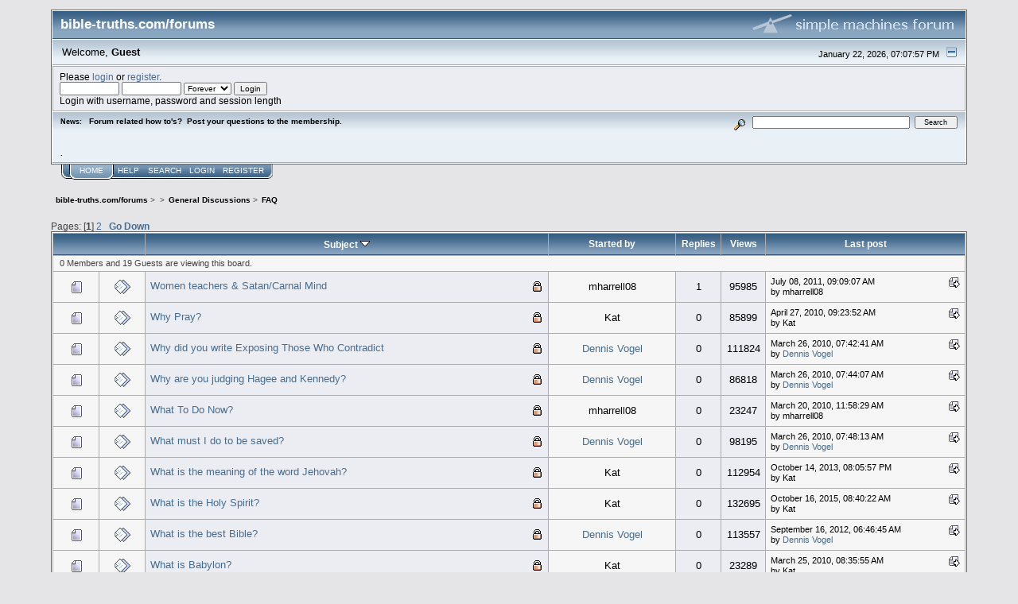

--- FILE ---
content_type: text/html; charset=ISO-8859-1
request_url: https://bible-truths.com/forums/index.php/board,23.0/sort,subject/desc.html?PHPSESSID=n2jrp4k4fc8kp5ug0pfj3lfulu
body_size: 5962
content:
<!DOCTYPE html PUBLIC "-//W3C//DTD XHTML 1.0 Transitional//EN" "http://www.w3.org/TR/xhtml1/DTD/xhtml1-transitional.dtd">
<html xmlns="http://www.w3.org/1999/xhtml"><head>
	<link rel="stylesheet" type="text/css" href="https://bible-truths.com/forums/Themes/core/css/index.css?fin20" />
	<link rel="stylesheet" type="text/css" href="https://bible-truths.com/forums/Themes/core/css/webkit.css" />
	<script type="text/javascript" src="https://bible-truths.com/forums/Themes/default/scripts/script.js?fin20"></script>
	<script type="text/javascript" src="https://bible-truths.com/forums/Themes/core/scripts/theme.js?fin20"></script>
	<script type="text/javascript"><!-- // --><![CDATA[
		var smf_theme_url = "https://bible-truths.com/forums/Themes/core";
		var smf_default_theme_url = "https://bible-truths.com/forums/Themes/default";
		var smf_images_url = "https://bible-truths.com/forums/Themes/core/images";
		var smf_scripturl = "https://bible-truths.com/forums/index.php?PHPSESSID=n2jrp4k4fc8kp5ug0pfj3lfulu&amp;";
		var smf_iso_case_folding = false;
		var smf_charset = "ISO-8859-1";
		var ajax_notification_text = "Loading...";
		var ajax_notification_cancel_text = "Cancel";
	// ]]></script>
	<meta http-equiv="Content-Type" content="text/html; charset=ISO-8859-1" />
	<meta name="description" content="FAQ" />
	<title>FAQ</title>
	<meta name="robots" content="noindex" />
	<link rel="canonical" href="https://bible-truths.com/forums/index.php?board=23.0" />
	<link rel="help" href="https://bible-truths.com/forums/index.php?PHPSESSID=n2jrp4k4fc8kp5ug0pfj3lfulu&amp;action=help" />
	<link rel="search" href="https://bible-truths.com/forums/index.php?PHPSESSID=n2jrp4k4fc8kp5ug0pfj3lfulu&amp;action=search" />
	<link rel="contents" href="https://bible-truths.com/forums/index.php?PHPSESSID=n2jrp4k4fc8kp5ug0pfj3lfulu&amp;" />
	<link rel="alternate" type="application/rss+xml" title="bible-truths.com/forums - RSS" href="https://bible-truths.com/forums/index.php?PHPSESSID=n2jrp4k4fc8kp5ug0pfj3lfulu&amp;type=rss;action=.xml" />
	<link rel="index" href="https://bible-truths.com/forums/index.php/board,23.0.html?PHPSESSID=n2jrp4k4fc8kp5ug0pfj3lfulu" />
</head>
<body>
<div id="mainframe" style="width: 90%">
	<div class="tborder">
		<div class="catbg">
			<img class="floatright" id="smflogo" src="https://bible-truths.com/forums/Themes/core/images/smflogo.gif" alt="Simple Machines Forum" />
			<h1 id="forum_name">bible-truths.com/forums
			</h1>
		</div>
		<ul id="greeting_section" class="reset titlebg2">
			<li id="time" class="smalltext floatright">
				January 22, 2026, 07:07:57 PM
				<img id="upshrink" src="https://bible-truths.com/forums/Themes/core/images/upshrink.gif" alt="*" title="Shrink or expand the header." align="bottom" style="display: none;" />
			</li>
			<li id="name">Welcome, <em>Guest</em></li>
		</ul>
		<div id="user_section" class="bordercolor">
			<div class="windowbg2 clearfix">
				<script type="text/javascript" src="https://bible-truths.com/forums/Themes/default/scripts/sha1.js"></script>
				<form class="windowbg" id="guest_form" action="https://bible-truths.com/forums/index.php?PHPSESSID=n2jrp4k4fc8kp5ug0pfj3lfulu&amp;action=login2" method="post" accept-charset="ISO-8859-1"  onsubmit="hashLoginPassword(this, 'f12d4c95913e08f189c041d1bcf52905');">
					Please <a href="https://bible-truths.com/forums/index.php?PHPSESSID=n2jrp4k4fc8kp5ug0pfj3lfulu&amp;action=login">login</a> or <a href="https://bible-truths.com/forums/index.php?PHPSESSID=n2jrp4k4fc8kp5ug0pfj3lfulu&amp;action=register">register</a>.<br />
					<input type="text" name="user" size="10" class="input_text" />
					<input type="password" name="passwrd" size="10" class="input_password" />
					<select name="cookielength">
						<option value="60">1 Hour</option>
						<option value="1440">1 Day</option>
						<option value="10080">1 Week</option>
						<option value="43200">1 Month</option>
						<option value="-1" selected="selected">Forever</option>
					</select>
					<input type="submit" value="Login" class="button_submit" /><br />
					Login with username, password and session length
					<input type="hidden" name="hash_passwrd" value="" /><input type="hidden" name="b4f5d665d6" value="f12d4c95913e08f189c041d1bcf52905" />
				</form>
			</div>
		</div>
		<div id="news_section" class="titlebg2 clearfix">
			<form class="floatright" id="search_form" action="https://bible-truths.com/forums/index.php?PHPSESSID=n2jrp4k4fc8kp5ug0pfj3lfulu&amp;action=search2" method="post" accept-charset="ISO-8859-1">
				<a href="https://bible-truths.com/forums/index.php?PHPSESSID=n2jrp4k4fc8kp5ug0pfj3lfulu&amp;action=search;advanced" title="Advanced search"><img id="advsearch" src="https://bible-truths.com/forums/Themes/core/images/filter.gif" align="middle" alt="Advanced search" /></a>
				<input type="text" name="search" value="" style="width: 190px;" class="input_text" />&nbsp;
				<input type="submit" name="submit" value="Search" style="width: 11ex;" class="button_submit" />
				<input type="hidden" name="advanced" value="0" />
				<input type="hidden" name="brd[23]" value="23" />
			</form>
			<div id="random_news"><h3>News:</h3><p>Forum related how to&#039;s?&nbsp; Post your questions to the membership.<br /><br /><br />.</p></div>
		</div>
	</div>
	<script type="text/javascript"><!-- // --><![CDATA[
		var oMainHeaderToggle = new smc_Toggle({
			bToggleEnabled: true,
			bCurrentlyCollapsed: false,
			aSwappableContainers: [
				'user_section',
				'news_section'
			],
			aSwapImages: [
				{
					sId: 'upshrink',
					srcExpanded: smf_images_url + '/upshrink.gif',
					altExpanded: 'Shrink or expand the header.',
					srcCollapsed: smf_images_url + '/upshrink2.gif',
					altCollapsed: 'Shrink or expand the header.'
				}
			],
			oThemeOptions: {
				bUseThemeSettings: false,
				sOptionName: 'collapse_header',
				sSessionVar: 'b4f5d665d6',
				sSessionId: 'f12d4c95913e08f189c041d1bcf52905'
			},
			oCookieOptions: {
				bUseCookie: true,
				sCookieName: 'upshrink'
			}
		});
	// ]]></script>
	<div class="main_menu">
		<ul class="reset clearfix">
			<li id="button_home" class="active">
				<a title="Home" href="https://bible-truths.com/forums/index.php?PHPSESSID=n2jrp4k4fc8kp5ug0pfj3lfulu&amp;">
					<span><em>Home</em></span>
				</a>
			</li>
			<li id="button_help">
				<a title="Help" href="https://bible-truths.com/forums/index.php?PHPSESSID=n2jrp4k4fc8kp5ug0pfj3lfulu&amp;action=help">
					<span>Help</span>
				</a>
			</li>
			<li id="button_search">
				<a title="Search" href="https://bible-truths.com/forums/index.php?PHPSESSID=n2jrp4k4fc8kp5ug0pfj3lfulu&amp;action=search">
					<span>Search</span>
				</a>
			</li>
			<li id="button_login">
				<a title="Login" href="https://bible-truths.com/forums/index.php?PHPSESSID=n2jrp4k4fc8kp5ug0pfj3lfulu&amp;action=login">
					<span>Login</span>
				</a>
			</li>
			<li id="button_register" class="last">
				<a title="Register" href="https://bible-truths.com/forums/index.php?PHPSESSID=n2jrp4k4fc8kp5ug0pfj3lfulu&amp;action=register">
					<span>Register</span>
				</a>
			</li>
		</ul>
	</div>
	<ul class="linktree" id="linktree_upper">
		<li>
			<a href="https://bible-truths.com/forums/index.php?PHPSESSID=n2jrp4k4fc8kp5ug0pfj3lfulu&amp;"><span>bible-truths.com/forums</span></a> &gt;
		</li>
		<li>
			<a href="https://bible-truths.com/forums/index.php?PHPSESSID=n2jrp4k4fc8kp5ug0pfj3lfulu&amp;#c1"><span></span></a> &gt;
		</li>
		<li>
			<a href="https://bible-truths.com/forums/index.php/board,3.0.html?PHPSESSID=n2jrp4k4fc8kp5ug0pfj3lfulu"><span>General Discussions</span></a> &gt;
		</li>
		<li class="last">
			<a href="https://bible-truths.com/forums/index.php/board,23.0.html?PHPSESSID=n2jrp4k4fc8kp5ug0pfj3lfulu"><span>FAQ</span></a>
		</li>
	</ul>
	<div id="bodyarea">
		<a id="top"></a>
		<div id="modbuttons_top" class="modbuttons clearfix margintop">
			<div class="floatleft middletext">Pages: [<strong>1</strong>] <a class="navPages" href="https://bible-truths.com/forums/index.php/board,23.20/sort,subject/desc.html?PHPSESSID=n2jrp4k4fc8kp5ug0pfj3lfulu">2</a>  &nbsp;&nbsp;<a href="#bot"><strong>Go Down</strong></a></div>
			
		</div>
			<div class="tborder" id="messageindex">
				<table cellspacing="1" class="bordercolor boardsframe">
					<thead>
						<tr>
							<th width="9%" colspan="2" class="catbg3 headerpadding">&nbsp;</th>
							<th class="catbg3 headerpadding"><a href="https://bible-truths.com/forums/index.php/board,23.0/sort,subject.html?PHPSESSID=n2jrp4k4fc8kp5ug0pfj3lfulu">Subject <img src="https://bible-truths.com/forums/Themes/core/images/sort_down.gif" alt="" /></a></th>
							<th class="catbg3 headerpadding" width="11%"><a href="https://bible-truths.com/forums/index.php/board,23.0/sort,starter.html?PHPSESSID=n2jrp4k4fc8kp5ug0pfj3lfulu">Started by</a></th>
							<th class="catbg3 headerpadding" width="4%" align="center"><a href="https://bible-truths.com/forums/index.php/board,23.0/sort,replies.html?PHPSESSID=n2jrp4k4fc8kp5ug0pfj3lfulu">Replies</a></th>
							<th class="catbg3 headerpadding" width="4%" align="center"><a href="https://bible-truths.com/forums/index.php/board,23.0/sort,views.html?PHPSESSID=n2jrp4k4fc8kp5ug0pfj3lfulu">Views</a></th>
							<th class="catbg3 headerpadding" width="22%"><a href="https://bible-truths.com/forums/index.php/board,23.0/sort,last_post.html?PHPSESSID=n2jrp4k4fc8kp5ug0pfj3lfulu">Last post</a></th>
						</tr>
					</thead>
					<tbody>
						<tr class="windowbg2">
							<td colspan="7" class="headerpadding smalltext">0 Members and 19 Guests are viewing this board.
							</td>
						</tr>
						<tr>
							<td class="windowbg2 icon1">
								<img src="https://bible-truths.com/forums/Themes/core/images/topic/normal_post.gif" alt="" />
							</td>
							<td class="windowbg2 icon2">
								<img src="https://bible-truths.com/forums/Themes/core/images/post/xx.gif" alt="" />
							</td>
							<td class="subject windowbg" >
								<img src="https://bible-truths.com/forums/Themes/core/images/icons/quick_lock.gif" class="floatright" alt="" id="lockicon100459" style="margin: 0;" />
								
								<span id="msg_100459"><a href="https://bible-truths.com/forums/index.php/topic,11604.0.html?PHPSESSID=n2jrp4k4fc8kp5ug0pfj3lfulu">Women teachers &amp; Satan/Carnal Mind</a></span>
								<small id="pages100459"></small>
							</td>
							<td class="windowbg2 starter">
								mharrell08
							</td>
							<td class="windowbg replies">
								1
							</td>
							<td class="windowbg views">
								95985
							</td>
							<td class="windowbg2 lastpost">
								<a href="https://bible-truths.com/forums/index.php/topic,11604.0.html?PHPSESSID=n2jrp4k4fc8kp5ug0pfj3lfulu#msg117002"><img src="https://bible-truths.com/forums/Themes/core/images/icons/last_post.gif" alt="Last post" title="Last post" /></a>
								<span class="smalltext">
									July 08, 2011, 09:09:07 AM<br />
									by mharrell08
								</span>
							</td>
						</tr>
						<tr>
							<td class="windowbg2 icon1">
								<img src="https://bible-truths.com/forums/Themes/core/images/topic/normal_post.gif" alt="" />
							</td>
							<td class="windowbg2 icon2">
								<img src="https://bible-truths.com/forums/Themes/core/images/post/xx.gif" alt="" />
							</td>
							<td class="subject windowbg" >
								<img src="https://bible-truths.com/forums/Themes/core/images/icons/quick_lock.gif" class="floatright" alt="" id="lockicon101490" style="margin: 0;" />
								
								<span id="msg_101490"><a href="https://bible-truths.com/forums/index.php/topic,11739.0.html?PHPSESSID=n2jrp4k4fc8kp5ug0pfj3lfulu">Why Pray?</a></span>
								<small id="pages101490"></small>
							</td>
							<td class="windowbg2 starter">
								Kat
							</td>
							<td class="windowbg replies">
								0
							</td>
							<td class="windowbg views">
								85899
							</td>
							<td class="windowbg2 lastpost">
								<a href="https://bible-truths.com/forums/index.php/topic,11739.0.html?PHPSESSID=n2jrp4k4fc8kp5ug0pfj3lfulu#msg101490"><img src="https://bible-truths.com/forums/Themes/core/images/icons/last_post.gif" alt="Last post" title="Last post" /></a>
								<span class="smalltext">
									April 27, 2010, 09:23:52 AM<br />
									by Kat
								</span>
							</td>
						</tr>
						<tr>
							<td class="windowbg2 icon1">
								<img src="https://bible-truths.com/forums/Themes/core/images/topic/normal_post.gif" alt="" />
							</td>
							<td class="windowbg2 icon2">
								<img src="https://bible-truths.com/forums/Themes/core/images/post/xx.gif" alt="" />
							</td>
							<td class="subject windowbg" >
								<img src="https://bible-truths.com/forums/Themes/core/images/icons/quick_lock.gif" class="floatright" alt="" id="lockicon100488" style="margin: 0;" />
								
								<span id="msg_100488"><a href="https://bible-truths.com/forums/index.php/topic,11612.0.html?PHPSESSID=n2jrp4k4fc8kp5ug0pfj3lfulu">Why did you write Exposing Those Who Contradict</a></span>
								<small id="pages100488"></small>
							</td>
							<td class="windowbg2 starter">
								<a href="https://bible-truths.com/forums/index.php?PHPSESSID=n2jrp4k4fc8kp5ug0pfj3lfulu&amp;action=profile;u=2" title="View the profile of Dennis Vogel">Dennis Vogel</a>
							</td>
							<td class="windowbg replies">
								0
							</td>
							<td class="windowbg views">
								111824
							</td>
							<td class="windowbg2 lastpost">
								<a href="https://bible-truths.com/forums/index.php/topic,11612.0.html?PHPSESSID=n2jrp4k4fc8kp5ug0pfj3lfulu#msg100488"><img src="https://bible-truths.com/forums/Themes/core/images/icons/last_post.gif" alt="Last post" title="Last post" /></a>
								<span class="smalltext">
									March 26, 2010, 07:42:41 AM<br />
									by <a href="https://bible-truths.com/forums/index.php?PHPSESSID=n2jrp4k4fc8kp5ug0pfj3lfulu&amp;action=profile;u=2">Dennis Vogel</a>
								</span>
							</td>
						</tr>
						<tr>
							<td class="windowbg2 icon1">
								<img src="https://bible-truths.com/forums/Themes/core/images/topic/normal_post.gif" alt="" />
							</td>
							<td class="windowbg2 icon2">
								<img src="https://bible-truths.com/forums/Themes/core/images/post/xx.gif" alt="" />
							</td>
							<td class="subject windowbg" >
								<img src="https://bible-truths.com/forums/Themes/core/images/icons/quick_lock.gif" class="floatright" alt="" id="lockicon100489" style="margin: 0;" />
								
								<span id="msg_100489"><a href="https://bible-truths.com/forums/index.php/topic,11613.0.html?PHPSESSID=n2jrp4k4fc8kp5ug0pfj3lfulu">Why are you judging Hagee and Kennedy?</a></span>
								<small id="pages100489"></small>
							</td>
							<td class="windowbg2 starter">
								<a href="https://bible-truths.com/forums/index.php?PHPSESSID=n2jrp4k4fc8kp5ug0pfj3lfulu&amp;action=profile;u=2" title="View the profile of Dennis Vogel">Dennis Vogel</a>
							</td>
							<td class="windowbg replies">
								0
							</td>
							<td class="windowbg views">
								86818
							</td>
							<td class="windowbg2 lastpost">
								<a href="https://bible-truths.com/forums/index.php/topic,11613.0.html?PHPSESSID=n2jrp4k4fc8kp5ug0pfj3lfulu#msg100489"><img src="https://bible-truths.com/forums/Themes/core/images/icons/last_post.gif" alt="Last post" title="Last post" /></a>
								<span class="smalltext">
									March 26, 2010, 07:44:07 AM<br />
									by <a href="https://bible-truths.com/forums/index.php?PHPSESSID=n2jrp4k4fc8kp5ug0pfj3lfulu&amp;action=profile;u=2">Dennis Vogel</a>
								</span>
							</td>
						</tr>
						<tr>
							<td class="windowbg2 icon1">
								<img src="https://bible-truths.com/forums/Themes/core/images/topic/normal_post.gif" alt="" />
							</td>
							<td class="windowbg2 icon2">
								<img src="https://bible-truths.com/forums/Themes/core/images/post/xx.gif" alt="" />
							</td>
							<td class="subject windowbg" >
								<img src="https://bible-truths.com/forums/Themes/core/images/icons/quick_lock.gif" class="floatright" alt="" id="lockicon100141" style="margin: 0;" />
								
								<span id="msg_100141"><a href="https://bible-truths.com/forums/index.php/topic,11572.0.html?PHPSESSID=n2jrp4k4fc8kp5ug0pfj3lfulu">What To Do Now?</a></span>
								<small id="pages100141"></small>
							</td>
							<td class="windowbg2 starter">
								mharrell08
							</td>
							<td class="windowbg replies">
								0
							</td>
							<td class="windowbg views">
								23247
							</td>
							<td class="windowbg2 lastpost">
								<a href="https://bible-truths.com/forums/index.php/topic,11572.0.html?PHPSESSID=n2jrp4k4fc8kp5ug0pfj3lfulu#msg100141"><img src="https://bible-truths.com/forums/Themes/core/images/icons/last_post.gif" alt="Last post" title="Last post" /></a>
								<span class="smalltext">
									March 20, 2010, 11:58:29 AM<br />
									by mharrell08
								</span>
							</td>
						</tr>
						<tr>
							<td class="windowbg2 icon1">
								<img src="https://bible-truths.com/forums/Themes/core/images/topic/normal_post.gif" alt="" />
							</td>
							<td class="windowbg2 icon2">
								<img src="https://bible-truths.com/forums/Themes/core/images/post/xx.gif" alt="" />
							</td>
							<td class="subject windowbg" >
								<img src="https://bible-truths.com/forums/Themes/core/images/icons/quick_lock.gif" class="floatright" alt="" id="lockicon100491" style="margin: 0;" />
								
								<span id="msg_100491"><a href="https://bible-truths.com/forums/index.php/topic,11615.0.html?PHPSESSID=n2jrp4k4fc8kp5ug0pfj3lfulu">What must I do to be saved?</a></span>
								<small id="pages100491"></small>
							</td>
							<td class="windowbg2 starter">
								<a href="https://bible-truths.com/forums/index.php?PHPSESSID=n2jrp4k4fc8kp5ug0pfj3lfulu&amp;action=profile;u=2" title="View the profile of Dennis Vogel">Dennis Vogel</a>
							</td>
							<td class="windowbg replies">
								0
							</td>
							<td class="windowbg views">
								98195
							</td>
							<td class="windowbg2 lastpost">
								<a href="https://bible-truths.com/forums/index.php/topic,11615.0.html?PHPSESSID=n2jrp4k4fc8kp5ug0pfj3lfulu#msg100491"><img src="https://bible-truths.com/forums/Themes/core/images/icons/last_post.gif" alt="Last post" title="Last post" /></a>
								<span class="smalltext">
									March 26, 2010, 07:48:13 AM<br />
									by <a href="https://bible-truths.com/forums/index.php?PHPSESSID=n2jrp4k4fc8kp5ug0pfj3lfulu&amp;action=profile;u=2">Dennis Vogel</a>
								</span>
							</td>
						</tr>
						<tr>
							<td class="windowbg2 icon1">
								<img src="https://bible-truths.com/forums/Themes/core/images/topic/normal_post.gif" alt="" />
							</td>
							<td class="windowbg2 icon2">
								<img src="https://bible-truths.com/forums/Themes/core/images/post/xx.gif" alt="" />
							</td>
							<td class="subject windowbg" >
								<img src="https://bible-truths.com/forums/Themes/core/images/icons/quick_lock.gif" class="floatright" alt="" id="lockicon136756" style="margin: 0;" />
								
								<span id="msg_136756"><a href="https://bible-truths.com/forums/index.php/topic,15339.0.html?PHPSESSID=n2jrp4k4fc8kp5ug0pfj3lfulu">What is the meaning of the word Jehovah?</a></span>
								<small id="pages136756"></small>
							</td>
							<td class="windowbg2 starter">
								Kat
							</td>
							<td class="windowbg replies">
								0
							</td>
							<td class="windowbg views">
								112954
							</td>
							<td class="windowbg2 lastpost">
								<a href="https://bible-truths.com/forums/index.php/topic,15339.0.html?PHPSESSID=n2jrp4k4fc8kp5ug0pfj3lfulu#msg136756"><img src="https://bible-truths.com/forums/Themes/core/images/icons/last_post.gif" alt="Last post" title="Last post" /></a>
								<span class="smalltext">
									October 14, 2013, 08:05:57 PM<br />
									by Kat
								</span>
							</td>
						</tr>
						<tr>
							<td class="windowbg2 icon1">
								<img src="https://bible-truths.com/forums/Themes/core/images/topic/normal_post.gif" alt="" />
							</td>
							<td class="windowbg2 icon2">
								<img src="https://bible-truths.com/forums/Themes/core/images/post/xx.gif" alt="" />
							</td>
							<td class="subject windowbg" >
								<img src="https://bible-truths.com/forums/Themes/core/images/icons/quick_lock.gif" class="floatright" alt="" id="lockicon148147" style="margin: 0;" />
								
								<span id="msg_148147"><a href="https://bible-truths.com/forums/index.php/topic,16389.0.html?PHPSESSID=n2jrp4k4fc8kp5ug0pfj3lfulu">What is the Holy Spirit?</a></span>
								<small id="pages148147"></small>
							</td>
							<td class="windowbg2 starter">
								Kat
							</td>
							<td class="windowbg replies">
								0
							</td>
							<td class="windowbg views">
								132695
							</td>
							<td class="windowbg2 lastpost">
								<a href="https://bible-truths.com/forums/index.php/topic,16389.0.html?PHPSESSID=n2jrp4k4fc8kp5ug0pfj3lfulu#msg148147"><img src="https://bible-truths.com/forums/Themes/core/images/icons/last_post.gif" alt="Last post" title="Last post" /></a>
								<span class="smalltext">
									October 16, 2015, 08:40:22 AM<br />
									by Kat
								</span>
							</td>
						</tr>
						<tr>
							<td class="windowbg2 icon1">
								<img src="https://bible-truths.com/forums/Themes/core/images/topic/normal_post.gif" alt="" />
							</td>
							<td class="windowbg2 icon2">
								<img src="https://bible-truths.com/forums/Themes/core/images/post/xx.gif" alt="" />
							</td>
							<td class="subject windowbg" >
								<img src="https://bible-truths.com/forums/Themes/core/images/icons/quick_lock.gif" class="floatright" alt="" id="lockicon129087" style="margin: 0;" />
								
								<span id="msg_129087"><a href="https://bible-truths.com/forums/index.php/topic,14584.0.html?PHPSESSID=n2jrp4k4fc8kp5ug0pfj3lfulu">What is the best Bible?</a></span>
								<small id="pages129087"></small>
							</td>
							<td class="windowbg2 starter">
								<a href="https://bible-truths.com/forums/index.php?PHPSESSID=n2jrp4k4fc8kp5ug0pfj3lfulu&amp;action=profile;u=2" title="View the profile of Dennis Vogel">Dennis Vogel</a>
							</td>
							<td class="windowbg replies">
								0
							</td>
							<td class="windowbg views">
								113557
							</td>
							<td class="windowbg2 lastpost">
								<a href="https://bible-truths.com/forums/index.php/topic,14584.0.html?PHPSESSID=n2jrp4k4fc8kp5ug0pfj3lfulu#msg129087"><img src="https://bible-truths.com/forums/Themes/core/images/icons/last_post.gif" alt="Last post" title="Last post" /></a>
								<span class="smalltext">
									September 16, 2012, 06:46:45 AM<br />
									by <a href="https://bible-truths.com/forums/index.php?PHPSESSID=n2jrp4k4fc8kp5ug0pfj3lfulu&amp;action=profile;u=2">Dennis Vogel</a>
								</span>
							</td>
						</tr>
						<tr>
							<td class="windowbg2 icon1">
								<img src="https://bible-truths.com/forums/Themes/core/images/topic/normal_post.gif" alt="" />
							</td>
							<td class="windowbg2 icon2">
								<img src="https://bible-truths.com/forums/Themes/core/images/post/xx.gif" alt="" />
							</td>
							<td class="subject windowbg" >
								<img src="https://bible-truths.com/forums/Themes/core/images/icons/quick_lock.gif" class="floatright" alt="" id="lockicon100451" style="margin: 0;" />
								
								<span id="msg_100451"><a href="https://bible-truths.com/forums/index.php/topic,11603.0.html?PHPSESSID=n2jrp4k4fc8kp5ug0pfj3lfulu">What is Babylon?</a></span>
								<small id="pages100451"></small>
							</td>
							<td class="windowbg2 starter">
								Kat
							</td>
							<td class="windowbg replies">
								0
							</td>
							<td class="windowbg views">
								23289
							</td>
							<td class="windowbg2 lastpost">
								<a href="https://bible-truths.com/forums/index.php/topic,11603.0.html?PHPSESSID=n2jrp4k4fc8kp5ug0pfj3lfulu#msg100451"><img src="https://bible-truths.com/forums/Themes/core/images/icons/last_post.gif" alt="Last post" title="Last post" /></a>
								<span class="smalltext">
									March 25, 2010, 08:35:55 AM<br />
									by Kat
								</span>
							</td>
						</tr>
						<tr>
							<td class="windowbg2 icon1">
								<img src="https://bible-truths.com/forums/Themes/core/images/topic/normal_post.gif" alt="" />
							</td>
							<td class="windowbg2 icon2">
								<img src="https://bible-truths.com/forums/Themes/core/images/post/xx.gif" alt="" />
							</td>
							<td class="subject windowbg" >
								<img src="https://bible-truths.com/forums/Themes/core/images/icons/quick_lock.gif" class="floatright" alt="" id="lockicon100486" style="margin: 0;" />
								
								<span id="msg_100486"><a href="https://bible-truths.com/forums/index.php/topic,11610.0.html?PHPSESSID=n2jrp4k4fc8kp5ug0pfj3lfulu">What church should I attend?</a></span>
								<small id="pages100486"></small>
							</td>
							<td class="windowbg2 starter">
								<a href="https://bible-truths.com/forums/index.php?PHPSESSID=n2jrp4k4fc8kp5ug0pfj3lfulu&amp;action=profile;u=2" title="View the profile of Dennis Vogel">Dennis Vogel</a>
							</td>
							<td class="windowbg replies">
								0
							</td>
							<td class="windowbg views">
								22560
							</td>
							<td class="windowbg2 lastpost">
								<a href="https://bible-truths.com/forums/index.php/topic,11610.0.html?PHPSESSID=n2jrp4k4fc8kp5ug0pfj3lfulu#msg100486"><img src="https://bible-truths.com/forums/Themes/core/images/icons/last_post.gif" alt="Last post" title="Last post" /></a>
								<span class="smalltext">
									March 26, 2010, 07:39:04 AM<br />
									by <a href="https://bible-truths.com/forums/index.php?PHPSESSID=n2jrp4k4fc8kp5ug0pfj3lfulu&amp;action=profile;u=2">Dennis Vogel</a>
								</span>
							</td>
						</tr>
						<tr>
							<td class="windowbg2 icon1">
								<img src="https://bible-truths.com/forums/Themes/core/images/topic/normal_post.gif" alt="" />
							</td>
							<td class="windowbg2 icon2">
								<img src="https://bible-truths.com/forums/Themes/core/images/post/xx.gif" alt="" />
							</td>
							<td class="subject windowbg" >
								<img src="https://bible-truths.com/forums/Themes/core/images/icons/quick_lock.gif" class="floatright" alt="" id="lockicon108076" style="margin: 0;" />
								
								<span id="msg_108076"><a href="https://bible-truths.com/forums/index.php/topic,12363.0.html?PHPSESSID=n2jrp4k4fc8kp5ug0pfj3lfulu">Was Jesus Christ created?</a></span>
								<small id="pages108076"></small>
							</td>
							<td class="windowbg2 starter">
								mharrell08
							</td>
							<td class="windowbg replies">
								0
							</td>
							<td class="windowbg views">
								85812
							</td>
							<td class="windowbg2 lastpost">
								<a href="https://bible-truths.com/forums/index.php/topic,12363.0.html?PHPSESSID=n2jrp4k4fc8kp5ug0pfj3lfulu#msg108076"><img src="https://bible-truths.com/forums/Themes/core/images/icons/last_post.gif" alt="Last post" title="Last post" /></a>
								<span class="smalltext">
									October 08, 2010, 08:32:53 AM<br />
									by mharrell08
								</span>
							</td>
						</tr>
						<tr>
							<td class="windowbg2 icon1">
								<img src="https://bible-truths.com/forums/Themes/core/images/topic/normal_post.gif" alt="" />
							</td>
							<td class="windowbg2 icon2">
								<img src="https://bible-truths.com/forums/Themes/core/images/post/xx.gif" alt="" />
							</td>
							<td class="subject windowbg" >
								<img src="https://bible-truths.com/forums/Themes/core/images/icons/quick_lock.gif" class="floatright" alt="" id="lockicon100487" style="margin: 0;" />
								
								<span id="msg_100487"><a href="https://bible-truths.com/forums/index.php/topic,11611.0.html?PHPSESSID=n2jrp4k4fc8kp5ug0pfj3lfulu">Tithing Questions</a></span>
								<small id="pages100487"></small>
							</td>
							<td class="windowbg2 starter">
								<a href="https://bible-truths.com/forums/index.php?PHPSESSID=n2jrp4k4fc8kp5ug0pfj3lfulu&amp;action=profile;u=2" title="View the profile of Dennis Vogel">Dennis Vogel</a>
							</td>
							<td class="windowbg replies">
								0
							</td>
							<td class="windowbg views">
								29014
							</td>
							<td class="windowbg2 lastpost">
								<a href="https://bible-truths.com/forums/index.php/topic,11611.0.html?PHPSESSID=n2jrp4k4fc8kp5ug0pfj3lfulu#msg100487"><img src="https://bible-truths.com/forums/Themes/core/images/icons/last_post.gif" alt="Last post" title="Last post" /></a>
								<span class="smalltext">
									March 26, 2010, 07:40:55 AM<br />
									by <a href="https://bible-truths.com/forums/index.php?PHPSESSID=n2jrp4k4fc8kp5ug0pfj3lfulu&amp;action=profile;u=2">Dennis Vogel</a>
								</span>
							</td>
						</tr>
						<tr>
							<td class="windowbg2 icon1">
								<img src="https://bible-truths.com/forums/Themes/core/images/topic/normal_post.gif" alt="" />
							</td>
							<td class="windowbg2 icon2">
								<img src="https://bible-truths.com/forums/Themes/core/images/post/xx.gif" alt="" />
							</td>
							<td class="subject windowbg" >
								<img src="https://bible-truths.com/forums/Themes/core/images/icons/quick_lock.gif" class="floatright" alt="" id="lockicon100711" style="margin: 0;" />
								
								<span id="msg_100711"><a href="https://bible-truths.com/forums/index.php/topic,11637.0.html?PHPSESSID=n2jrp4k4fc8kp5ug0pfj3lfulu">Revelation/Kingdom of God</a></span>
								<small id="pages100711"></small>
							</td>
							<td class="windowbg2 starter">
								mharrell08
							</td>
							<td class="windowbg replies">
								0
							</td>
							<td class="windowbg views">
								87772
							</td>
							<td class="windowbg2 lastpost">
								<a href="https://bible-truths.com/forums/index.php/topic,11637.0.html?PHPSESSID=n2jrp4k4fc8kp5ug0pfj3lfulu#msg100711"><img src="https://bible-truths.com/forums/Themes/core/images/icons/last_post.gif" alt="Last post" title="Last post" /></a>
								<span class="smalltext">
									March 30, 2010, 01:17:08 PM<br />
									by mharrell08
								</span>
							</td>
						</tr>
						<tr>
							<td class="windowbg2 icon1">
								<img src="https://bible-truths.com/forums/Themes/core/images/topic/normal_post.gif" alt="" />
							</td>
							<td class="windowbg2 icon2">
								<img src="https://bible-truths.com/forums/Themes/core/images/post/xx.gif" alt="" />
							</td>
							<td class="subject windowbg" >
								<img src="https://bible-truths.com/forums/Themes/core/images/icons/quick_lock.gif" class="floatright" alt="" id="lockicon120152" style="margin: 0;" />
								
								<span id="msg_120152"><a href="https://bible-truths.com/forums/index.php/topic,13665.0.html?PHPSESSID=n2jrp4k4fc8kp5ug0pfj3lfulu">Questions and Answers</a></span>
								<small id="pages120152"></small>
							</td>
							<td class="windowbg2 starter">
								mharrell08
							</td>
							<td class="windowbg replies">
								0
							</td>
							<td class="windowbg views">
								110360
							</td>
							<td class="windowbg2 lastpost">
								<a href="https://bible-truths.com/forums/index.php/topic,13665.0.html?PHPSESSID=n2jrp4k4fc8kp5ug0pfj3lfulu#msg120152"><img src="https://bible-truths.com/forums/Themes/core/images/icons/last_post.gif" alt="Last post" title="Last post" /></a>
								<span class="smalltext">
									November 28, 2011, 02:15:00 PM<br />
									by mharrell08
								</span>
							</td>
						</tr>
						<tr>
							<td class="windowbg2 icon1">
								<img src="https://bible-truths.com/forums/Themes/core/images/topic/normal_post.gif" alt="" />
							</td>
							<td class="windowbg2 icon2">
								<img src="https://bible-truths.com/forums/Themes/core/images/post/xx.gif" alt="" />
							</td>
							<td class="subject windowbg" >
								<img src="https://bible-truths.com/forums/Themes/core/images/icons/quick_lock.gif" class="floatright" alt="" id="lockicon134926" style="margin: 0;" />
								
								<span id="msg_134926"><a href="https://bible-truths.com/forums/index.php/topic,15180.0.html?PHPSESSID=n2jrp4k4fc8kp5ug0pfj3lfulu">MOSAIC LAW, Old Covenant vs New Covenant</a></span>
								<small id="pages134926"></small>
							</td>
							<td class="windowbg2 starter">
								Kat
							</td>
							<td class="windowbg replies">
								0
							</td>
							<td class="windowbg views">
								126720
							</td>
							<td class="windowbg2 lastpost">
								<a href="https://bible-truths.com/forums/index.php/topic,15180.0.html?PHPSESSID=n2jrp4k4fc8kp5ug0pfj3lfulu#msg134926"><img src="https://bible-truths.com/forums/Themes/core/images/icons/last_post.gif" alt="Last post" title="Last post" /></a>
								<span class="smalltext">
									July 20, 2013, 12:13:20 PM<br />
									by Kat
								</span>
							</td>
						</tr>
						<tr>
							<td class="windowbg2 icon1">
								<img src="https://bible-truths.com/forums/Themes/core/images/topic/normal_post.gif" alt="" />
							</td>
							<td class="windowbg2 icon2">
								<img src="https://bible-truths.com/forums/Themes/core/images/post/xx.gif" alt="" />
							</td>
							<td class="subject windowbg" >
								<img src="https://bible-truths.com/forums/Themes/core/images/icons/quick_lock.gif" class="floatright" alt="" id="lockicon100492" style="margin: 0;" />
								
								<span id="msg_100492"><a href="https://bible-truths.com/forums/index.php/topic,11616.0.html?PHPSESSID=n2jrp4k4fc8kp5ug0pfj3lfulu">Jesus was three days and three nights in the HEART OF THE EARTH</a></span>
								<small id="pages100492"></small>
							</td>
							<td class="windowbg2 starter">
								<a href="https://bible-truths.com/forums/index.php?PHPSESSID=n2jrp4k4fc8kp5ug0pfj3lfulu&amp;action=profile;u=2" title="View the profile of Dennis Vogel">Dennis Vogel</a>
							</td>
							<td class="windowbg replies">
								0
							</td>
							<td class="windowbg views">
								95712
							</td>
							<td class="windowbg2 lastpost">
								<a href="https://bible-truths.com/forums/index.php/topic,11616.0.html?PHPSESSID=n2jrp4k4fc8kp5ug0pfj3lfulu#msg100492"><img src="https://bible-truths.com/forums/Themes/core/images/icons/last_post.gif" alt="Last post" title="Last post" /></a>
								<span class="smalltext">
									March 26, 2010, 07:52:42 AM<br />
									by <a href="https://bible-truths.com/forums/index.php?PHPSESSID=n2jrp4k4fc8kp5ug0pfj3lfulu&amp;action=profile;u=2">Dennis Vogel</a>
								</span>
							</td>
						</tr>
						<tr>
							<td class="windowbg2 icon1">
								<img src="https://bible-truths.com/forums/Themes/core/images/topic/normal_post.gif" alt="" />
							</td>
							<td class="windowbg2 icon2">
								<img src="https://bible-truths.com/forums/Themes/core/images/post/xx.gif" alt="" />
							</td>
							<td class="subject windowbg" >
								<img src="https://bible-truths.com/forums/Themes/core/images/icons/quick_lock.gif" class="floatright" alt="" id="lockicon100490" style="margin: 0;" />
								
								<span id="msg_100490"><a href="https://bible-truths.com/forums/index.php/topic,11614.0.html?PHPSESSID=n2jrp4k4fc8kp5ug0pfj3lfulu">Jesus tells the thief: &quot;today you will be with me in paradise&quot;</a></span>
								<small id="pages100490"></small>
							</td>
							<td class="windowbg2 starter">
								<a href="https://bible-truths.com/forums/index.php?PHPSESSID=n2jrp4k4fc8kp5ug0pfj3lfulu&amp;action=profile;u=2" title="View the profile of Dennis Vogel">Dennis Vogel</a>
							</td>
							<td class="windowbg replies">
								0
							</td>
							<td class="windowbg views">
								99892
							</td>
							<td class="windowbg2 lastpost">
								<a href="https://bible-truths.com/forums/index.php/topic,11614.0.html?PHPSESSID=n2jrp4k4fc8kp5ug0pfj3lfulu#msg100490"><img src="https://bible-truths.com/forums/Themes/core/images/icons/last_post.gif" alt="Last post" title="Last post" /></a>
								<span class="smalltext">
									March 26, 2010, 07:45:48 AM<br />
									by <a href="https://bible-truths.com/forums/index.php?PHPSESSID=n2jrp4k4fc8kp5ug0pfj3lfulu&amp;action=profile;u=2">Dennis Vogel</a>
								</span>
							</td>
						</tr>
						<tr>
							<td class="windowbg2 icon1">
								<img src="https://bible-truths.com/forums/Themes/core/images/topic/normal_post.gif" alt="" />
							</td>
							<td class="windowbg2 icon2">
								<img src="https://bible-truths.com/forums/Themes/core/images/post/xx.gif" alt="" />
							</td>
							<td class="subject windowbg" >
								<img src="https://bible-truths.com/forums/Themes/core/images/icons/quick_lock.gif" class="floatright" alt="" id="lockicon142894" style="margin: 0;" />
								
								<span id="msg_142894"><a href="https://bible-truths.com/forums/index.php/topic,15921.0.html?PHPSESSID=n2jrp4k4fc8kp5ug0pfj3lfulu">Is Jesus God?</a></span>
								<small id="pages142894"></small>
							</td>
							<td class="windowbg2 starter">
								Kat
							</td>
							<td class="windowbg replies">
								0
							</td>
							<td class="windowbg views">
								114158
							</td>
							<td class="windowbg2 lastpost">
								<a href="https://bible-truths.com/forums/index.php/topic,15921.0.html?PHPSESSID=n2jrp4k4fc8kp5ug0pfj3lfulu#msg142894"><img src="https://bible-truths.com/forums/Themes/core/images/icons/last_post.gif" alt="Last post" title="Last post" /></a>
								<span class="smalltext">
									November 15, 2014, 02:08:11 PM<br />
									by Kat
								</span>
							</td>
						</tr>
						<tr>
							<td class="windowbg2 icon1">
								<img src="https://bible-truths.com/forums/Themes/core/images/topic/normal_post.gif" alt="" />
							</td>
							<td class="windowbg2 icon2">
								<img src="https://bible-truths.com/forums/Themes/core/images/post/xx.gif" alt="" />
							</td>
							<td class="subject windowbg" >
								<img src="https://bible-truths.com/forums/Themes/core/images/icons/quick_lock.gif" class="floatright" alt="" id="lockicon100484" style="margin: 0;" />
								
								<span id="msg_100484"><a href="https://bible-truths.com/forums/index.php/topic,11609.0.html?PHPSESSID=n2jrp4k4fc8kp5ug0pfj3lfulu">If there is no hell, why do we need a savior?</a></span>
								<small id="pages100484"></small>
							</td>
							<td class="windowbg2 starter">
								<a href="https://bible-truths.com/forums/index.php?PHPSESSID=n2jrp4k4fc8kp5ug0pfj3lfulu&amp;action=profile;u=2" title="View the profile of Dennis Vogel">Dennis Vogel</a>
							</td>
							<td class="windowbg replies">
								0
							</td>
							<td class="windowbg views">
								25081
							</td>
							<td class="windowbg2 lastpost">
								<a href="https://bible-truths.com/forums/index.php/topic,11609.0.html?PHPSESSID=n2jrp4k4fc8kp5ug0pfj3lfulu#msg100484"><img src="https://bible-truths.com/forums/Themes/core/images/icons/last_post.gif" alt="Last post" title="Last post" /></a>
								<span class="smalltext">
									March 26, 2010, 07:30:34 AM<br />
									by <a href="https://bible-truths.com/forums/index.php?PHPSESSID=n2jrp4k4fc8kp5ug0pfj3lfulu&amp;action=profile;u=2">Dennis Vogel</a>
								</span>
							</td>
						</tr>
					</tbody>
				</table>
			</div>
			<a id="bot"></a>
	<div id="modbuttons_bottom" class="modbuttons clearfix marginbottom">
		
		<div class="floatleft middletext">Pages: [<strong>1</strong>] <a class="navPages" href="https://bible-truths.com/forums/index.php/board,23.20/sort,subject/desc.html?PHPSESSID=n2jrp4k4fc8kp5ug0pfj3lfulu">2</a>  &nbsp;&nbsp;<a href="#top"><strong>Go Up</strong></a></div>
	</div>
	<div class="marginbottom">
	<ul class="linktree" id="linktree_lower">
		<li>
			<a href="https://bible-truths.com/forums/index.php?PHPSESSID=n2jrp4k4fc8kp5ug0pfj3lfulu&amp;"><span>bible-truths.com/forums</span></a> &gt;
		</li>
		<li>
			<a href="https://bible-truths.com/forums/index.php?PHPSESSID=n2jrp4k4fc8kp5ug0pfj3lfulu&amp;#c1"><span></span></a> &gt;
		</li>
		<li>
			<a href="https://bible-truths.com/forums/index.php/board,3.0.html?PHPSESSID=n2jrp4k4fc8kp5ug0pfj3lfulu"><span>General Discussions</span></a> &gt;
		</li>
		<li class="last">
			<a href="https://bible-truths.com/forums/index.php/board,23.0.html?PHPSESSID=n2jrp4k4fc8kp5ug0pfj3lfulu"><span>FAQ</span></a>
		</li>
	</ul></div>
	<div class="tborder clearfix" id="topic_icons">
		<div class="titlebg2 clearfix">
			<p class="floatright" id="message_index_jump_to">&nbsp;</p>
			<div class="floatleft smalltext">
			<ul class="reset">
				
				<li><img src="https://bible-truths.com/forums/Themes/core/images/topic/normal_post.gif" alt="" align="middle" /> Normal Topic</li>
				<li><img src="https://bible-truths.com/forums/Themes/core/images/topic/hot_post.gif" alt="" align="middle" /> Hot Topic (More than 15 replies)</li>
				<li><img src="https://bible-truths.com/forums/Themes/core/images/topic/veryhot_post.gif" alt="" align="middle" /> Very Hot Topic (More than 25 replies)</li>
			</ul>
			</div>
			<div class="floatleft smalltext">
			<ul class="reset">
				<li><img src="https://bible-truths.com/forums/Themes/core/images/icons/quick_lock.gif" alt="" align="middle" /> Locked Topic</li>
				<li><img src="https://bible-truths.com/forums/Themes/core/images/icons/quick_sticky.gif" alt="" align="middle" /> Sticky Topic</li></li>
			</ul>
			</div>
			<script type="text/javascript"><!-- // --><![CDATA[
				if ('XMLHttpRequest' in window)
					aJumpTo[aJumpTo.length] = new JumpTo({
						sContainerId: "message_index_jump_to",
						sJumpToTemplate: "<label class=\"smalltext\" for=\"%select_id%\">Jump to:<" + "/label> %dropdown_list%",
						iCurBoardId: 23,
						iCurBoardChildLevel: 1,
						sCurBoardName: "FAQ",
						sBoardChildLevelIndicator: "==",
						sBoardPrefix: "=> ",
						sCatSeparator: "-----------------------------",
						sCatPrefix: "",
						sGoButtonLabel: "go"
					});
			// ]]></script>
		</div>
	</div>
<script type="text/javascript" src="https://bible-truths.com/forums/Themes/default/scripts/topic.js"></script>
<script type="text/javascript"><!-- // --><![CDATA[

	// Hide certain bits during topic edit.
	hide_prefixes.push("lockicon", "stickyicon", "pages", "newicon");

	// Use it to detect when we've stopped editing.
	document.onclick = modify_topic_click;

	var mouse_on_div;
	function modify_topic_click()
	{
		if (in_edit_mode == 1 && mouse_on_div == 0)
			modify_topic_save("f12d4c95913e08f189c041d1bcf52905");
	}

	function modify_topic_keypress(oEvent)
	{
		if ('keyCode' in oEvent && oEvent.keyCode == 13)
		{
			modify_topic_save("f12d4c95913e08f189c041d1bcf52905");
			if ('preventDefault' in oEvent)
				oEvent.preventDefault();
			else
				oEvent.returnValue = false;
		}
	}

	// For templating, shown when an inline edit is made.
	function modify_topic_show_edit(subject)
	{
		// Just template the subject.
		setInnerHTML(cur_subject_div, '<input type="text" name="subject" value="' + subject + '" size="60" style="width: 95%;" maxlength="80" onkeypress="modify_topic_keypress(event)" class="input_text" /><input type="hidden" name="topic" value="' + cur_topic_id + '" /><input type="hidden" name="msg" value="' + cur_msg_id.substr(4) + '" />');
	}

	// And the reverse for hiding it.
	function modify_topic_hide_edit(subject)
	{
		// Re-template the subject!
		setInnerHTML(cur_subject_div, '<a href="https://bible-truths.com/forums/index.php/topic,' + cur_topic_id + '.0.html?PHPSESSID=n2jrp4k4fc8kp5ug0pfj3lfulu">' + subject + '<' +'/a>');
	}

// ]]></script>
	</div>
	<div id="footerarea" class="headerpadding topmargin clearfix">
		<ul class="reset smalltext">
			<li class="copyright">
			<span class="smalltext" style="display: inline; visibility: visible; font-family: Verdana, Arial, sans-serif;"><a href="https://bible-truths.com/forums/index.php?PHPSESSID=n2jrp4k4fc8kp5ug0pfj3lfulu&amp;action=credits" title="Simple Machines Forum" target="_blank" class="new_win">SMF 2.0.18</a> |
 <a href="https://www.simplemachines.org/about/smf/license.php" title="License" target="_blank" class="new_win">SMF &copy; 2021</a>, <a href="https://www.simplemachines.org" title="Simple Machines" target="_blank" class="new_win">Simple Machines</a>
			</span></li>
			<li><a id="button_xhtml" href="http://validator.w3.org/check?uri=referer" target="_blank" class="new_win" title="Valid XHTML 1.0!"><span>XHTML</span></a></li>
			<li><a id="button_rss" href="https://bible-truths.com/forums/index.php?PHPSESSID=n2jrp4k4fc8kp5ug0pfj3lfulu&amp;action=.xml;type=rss" class="new_win"><span>RSS</span></a></li>
			<li class="last"><a id="button_wap2" href="https://bible-truths.com/forums/index.php?PHPSESSID=n2jrp4k4fc8kp5ug0pfj3lfulu&amp;wap2" class="new_win"><span>WAP2</span></a></li>
		</ul>
		<p class="smalltext" id="show_loadtime">Page created in 0.12 seconds with 15 queries.</p>
	</div>
</div>
</body></html>